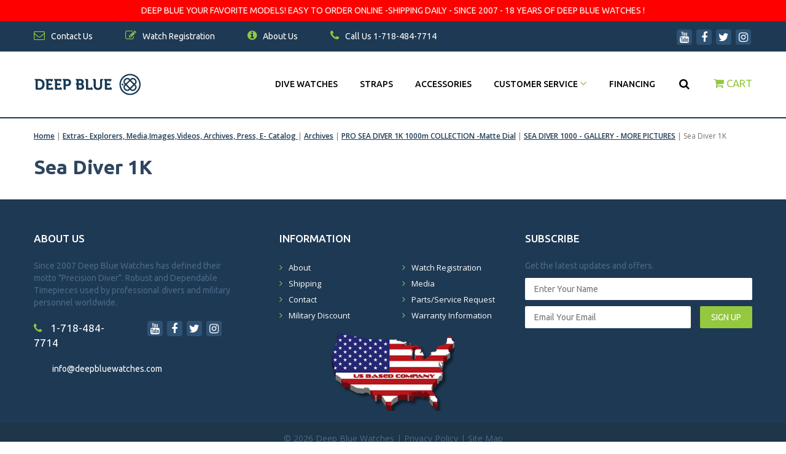

--- FILE ---
content_type: text/html
request_url: https://www.deepbluewatches.com/seadiver1k.html
body_size: 6456
content:
<!DOCTYPE HTML><html><head><title>Sea Diver 1K - SEA DIVER 1000 - GALLERY - MORE PICTURES</title><meta name="keywords" content="" /><meta name="Description" content="scuba diving equipment list | best dive watches under 500" /><link rel="stylesheet" href="https://maxcdn.bootstrapcdn.com/bootstrap/3.3.7/css/bootstrap.min.css" integrity="sha384-BVYiiSIFeK1dGmJRAkycuHAHRg32OmUcww7on3RYdg4Va+PmSTsz/K68vbdEjh4u" crossorigin="anonymous">
    <link rel="stylesheet" href="https://cdnjs.cloudflare.com/ajax/libs/slick-carousel/1.6.0/slick.min.css" integrity="sha256-jySGIHdxeqZZvJ9SHgPNjbsBP8roij7/WjgkoGTJICk=" crossorigin="anonymous" />
    <link rel="stylesheet" href="https://cdnjs.cloudflare.com/ajax/libs/slick-carousel/1.6.0/slick-theme.min.css" integrity="sha256-WmhCJ8Hu9ZnPRdh14PkGpz4PskespJwN5wwaFOfvgY8=" crossorigin="anonymous" />
    <link href="https://maxcdn.bootstrapcdn.com/font-awesome/4.7.0/css/font-awesome.min.css" rel="stylesheet" integrity="sha384-wvfXpqpZZVQGK6TAh5PVlGOfQNHSoD2xbE+QkPxCAFlNEevoEH3Sl0sibVcOQVnN" crossorigin="anonymous">
    <link href="https://fonts.googleapis.com/css?family=Open+Sans:400,600,700|Ubuntu:400,500,700" rel="stylesheet">
<link rel="stylesheet" href="https://sep.turbifycdn.com/ty/cdn/yhst-11234668104341/jquery.mmenu.css?t=1768762733&" />
<link rel="stylesheet" href="https://sep.turbifycdn.com/ty/cdn/yhst-11234668104341/tld-styles-w-responsive-v1.5.css?t=1768762733&" />
<link rel="shortcut icon" href="https://sep.turbifycdn.com/ty/cdn/yhst-11234668104341/favicon-dbw.ico?t=1768762733&" />
<script src="https://ajax.googleapis.com/ajax/libs/jquery/3.2.1/jquery.min.js"></script>
<meta name="viewport" content="width=device-width, initial-scale=1.0, minimum-scale=1.0, user-scalable=0" />
<meta http-equiv="X-UA-Compatible" content="IE=edge;" />
<!-- Facebook Pixel Code -->
<script>
  !function(f,b,e,v,n,t,s)
  {if(f.fbq)return;n=f.fbq=function(){n.callMethod?
  n.callMethod.apply(n,arguments):n.queue.push(arguments)};
  if(!f._fbq)f._fbq=n;n.push=n;n.loaded=!0;n.version='2.0';
  n.queue=[];t=b.createElement(e);t.async=!0;
  t.src=v;s=b.getElementsByTagName(e)[0];
  s.parentNode.insertBefore(t,s)}(window, document,'script',
  'https://connect.facebook.net/en_US/fbevents.js');
  fbq('init', '995197290853468');
  fbq('track', 'PageView');
</script>
<noscript><img height="1" width="1" style="display:none"
  src="https://www.facebook.com/tr?id=995197290853468&ev=PageView&noscript=1"
/></noscript>
<!-- End Facebook Pixel Code -->
<meta name="google-site-verification" content="Br4yQZQdRPItzzADfSf-KzatWfFtzyUqYUTkNtCofqQ" />
<!-- Global site tag (gtag.js) - Google Ads: 833077733 -->
<script>
var site_tracking_deactivated = false;
</script>
<script async src="https://www.googletagmanager.com/gtag/js?id=AW-833077733" onerror="site_tracking_deactivated = true"></script>
<script>
  window.dataLayer = window.dataLayer || [];
  function gtag(){dataLayer.push(arguments);}
  gtag('js', new Date());

  gtag('config', 'AW-833077733');
</script><link rel="stylesheet" type="text/css" href="tld-edits.css" /><link rel="stylesheet" type="text/css" href="https://sep.turbifycdn.com/ty/cdn/yhst-11234668104341/jquery.fancybox.min.css" /><link rel="stylesheet" type="text/css" href="https://scripts.truelightdesigns.com/clients/dbw/floating-cart/truelight-floatingcart-styles-1.1.css" /></head><body class="nindex seadiver1k"><div style="text-align: center;line-height: 35px;background: #ff0000;color: #fff;">DEEP BLUE  YOUR FAVORITE MODELS! EASY TO ORDER ONLINE -SHIPPING DAILY - SINCE 2007 - 18 YEARS OF DEEP BLUE WATCHES !</div><div class="full-blue">
    <div class="container top-head">
        <div class="row">
            <div class="col-md-10 col-sm-9 col-xs-6 toplinks">
                <ul>
                    <li><a href="contact.html"><i class="fa fa-envelope-o green" aria-hidden="true"></i><span> Contact Us</span></a></li>
                    <li><a href="ware.html"><i class="fa fa-pencil-square-o green" aria-hidden="true"></i><span> Watch Registration</span></a></li>
                    <li><a href="aboutus.html"><i class="fa fa-info-circle green" aria-hidden="true"></i> About Us</a></li>
                    <li><a href="tel:17184847714"><i class="fa fa-phone green" aria-hidden="true"></i><span> Call Us 1-718-484-7714</span></a></li>
<li class="visible-small"><a href="https://order.store.turbify.net/yhst-11234668104341/cgi-bin/wg-order?yhst-11234668104341"><i class="fa fa-shopping-cart green" aria-hidden="true"></i></a></li>
                </ul>
            </div>
            <div class="col-md-2 col-sm-3 col-xs-6  text-right social-top">
                <ul>
                    <li><a href="//www.youtube.com/user/DeepBlueWatches" target="_blank"><i class="fa fa-youtube" aria-hidden="true"></i></a></li>
                    <li><a href="//www.facebook.com/DeepBlueWatches" target="_blank"><i class="fa fa-facebook" aria-hidden="true"></i></a></li>
                    <li><a href="//twitter.com/DeepBlueUSA" target="_blank"><i class="fa fa-twitter" aria-hidden="true"></i></a></li>
                    <li><a href="//instagram.com/deepbluewatches" target="_blank"><i class="fa fa-instagram" aria-hidden="true"></i></a></li>
                </ul>
            </div>
        </div>
    </div>
</div>
<div class="full-header">
    <div class="container header">
        <div class="row">
            <div class="col-md-3"><a href="#mmenu"><i class="fa fa-bars" aria-hidden="true"></i><a><a href="index.html"><img src="https://s.turbifycdn.com/aah/yhst-11234668104341/home-360.png" width="176" height="37" border="0" hspace="0" vspace="0" alt="Deep Blue Watches" /></a><a href="#" class="search-btn-mobile"><i class="fa fa-search" aria-hidden="true"></i></a></div>
            <div class="col-md-9 menu text-right">
<nav id="mmenu">
                <ul>
                    <li><a href="watches.html">DIVE WATCHES</a></li><li><a href="restandbr.html">Straps</a></li><li><a href="accesories.html">Accessories</a></li><li class="dropdown"><a href="#" data-toggle="dropdown" id="customer-service">Customer Service <i class="fa fa-angle-down green" aria-hidden="true"></i></a><ul class="dropdown-menu" aria-labelledby="customer-service"><li><a href="shipping.html">Shipping</a></li><li><a href="contact.html">Contact</a></li><li><a href="ware.html">Watch Registration</a></li><li><a href="aboutus.html">FAQ / About Us</a></li><li><a href="parts-service-request.html">Parts/Service Request</a></li></ul></li><li><a href="financing.html">Financing</a></li>
                    <li class="search">
                        <form name="searchform" method="post" action="//www.deepbluewatches.com/nsearch.html">
                            <input type="hidden" name="vwcatalog" value="YHST-11234668104341">
                            <input type="text" placeholder="search..." class="input-search collapse" name="query">
                            <button type="submit" class="btn-link btn"><i class="fa fa-search" aria-hidden="true"></i></button>
                        </form>
                        <a href="#" class="close-search collapse"><i class="fa fa-times red" aria-hidden="true"></i></a>

                    </li>
                    <li class="cart menu-cart"><a href="https://order.store.turbify.net/yhst-11234668104341/cgi-bin/wg-order?yhst-11234668104341"><i class="fa fa-shopping-cart green" aria-hidden="true"></i> <span>Cart</span></a></li>
                </ul>
</nav>
            </div>
        </div>
    </div>
</div>
<div class="main">
    <div class="container section">
    <div class="row crumbs">
        <div class="col-xs-12"><a href="index.html">Home</a><span> | </span><a href="extrasmediai.html">Extras- Explorers, Media,Images,Videos, Archives, Press, E- Catalog </a><span> | </span><a href="archives.html">Archives</a><span> | </span><a href="proseadi1k10.html">PRO SEA DIVER 1K 1000m COLLECTION -Matte Dial</a><span> | </span><a href="seadi10gamop.html">SEA DIVER 1000 - GALLERY - MORE PICTURES</a><span> | </span>Sea Diver 1K</div>
    </div>
    <div class="row">
        <div class="col-xs-12">
            <h1>Sea Diver 1K</h1>
        </div>
    </div>
    <div class="row caption">
        <div class="col-xs-12 cap"></div>
    </div>
    <div class="row section-contents">
        
    </div>
</div>
</div>
<div class="bottom-scripts">
    <script src="https://cdnjs.cloudflare.com/ajax/libs/slick-carousel/1.6.0/slick.min.js" integrity="sha256-4Cr335oZDYg4Di3OwgUOyqSTri0jUm2+7Gf2kH3zp1I=" crossorigin="anonymous"></script>
    <script src="https://maxcdn.bootstrapcdn.com/bootstrap/3.3.7/js/bootstrap.min.js" integrity="sha384-Tc5IQib027qvyjSMfHjOMaLkfuWVxZxUPnCJA7l2mCWNIpG9mGCD8wGNIcPD7Txa" crossorigin="anonymous"></script>
<script src="https://scripts.truelightdesigns.com/clients/dbw/tlw.ps-22.js"></script>
<script src="https://sep.turbifycdn.com/ty/cdn/yhst-11234668104341/jquery.mmenu.min.js?t=1768762733&"></script>
<!--<script src="https://sep.turbifycdn.com/ty/cdn/yhst-11234668104341/tld-scripts-w-responsive-v1.9.3.js?t=1768762733&"></script>-->
<script src="https://scripts.truelightdesigns.com/clients/dbw/tld-scripts-w-responsive-v1.9.6.js"></script>
<script src="https://scripts.truelightdesigns.com/clients/dbw/tld-inventory.js"></script>
<script>
$('a[hover-image-ref][hover-image-ref!=""] img').hover(function(){
    $(this).attr("src", $(this).parent().attr('hover-image-ref'));
}, function(){
    $(this).attr("src", $(this).parent().attr('watch-image-ref'));
});
</script>
</div>
<div class="full-blue-footer footer">
    <div class="container">
        <div class="row">
            <div class="col-sm-4">
                <h5>About Us</h5>
                <div class="about-col">
                    <div class="text">
                        Since 2007 Deep Blue Watches has defined their motto "Precision Diver". Robust and Dependable Timepieces used by professional divers and military personnel worldwide.
                    </div>
                    <div class="row">
                        <div class="col-lg-6"><a href="tel:17184847714"><i class="fa fa-phone green" aria-hidden="true"></i> 1-718-484-7714</a></div>
                        <div class="col-lg-6 social-bottom">
                            <ul>
                                <li><a href="//www.youtube.com/user/DeepBlueWatches" target="_blank"><i class="fa fa-youtube" aria-hidden="true"></i></a></li>
                                <li><a href="//www.facebook.com/DeepBlueWatches" target="_blank"><i class="fa fa-facebook" aria-hidden="true"></i></a></li>
                                <li><a href="//twitter.com/DeepBlueUSA" target="_blank"><i class="fa fa-twitter" aria-hidden="true"></i></a></li>
                                <li><a href="//instagram.com/deepbluewatches" target="_blank"><i class="fa fa-instagram" aria-hidden="true"></i></a></li>
                            </ul>
                        </div>
                    </div>
                    <div class="foot-mail">
                        <script>writeM('info@' + 'deepbluewatches.com');</script>
                    </div>
                </div>
            </div>
            <div class="col-sm-4 info-col">
                <h5>Information</h5>
                <div class="row open-sans">
                    <div class="col-xs-6">
                        <ul>
                            <li><a href="aboutus.html">About</a></li>
                            <li><a href="shipping.html">Shipping</a></li>
                            <li><a href="contact.html">Contact</a></li>
                            <li><a href="inwe.html">Military Discount</a></li>
                        </ul>
                    </div>
                    <div class="col-xs-6">
                        <ul>
                            <li><a href="ware.html">Watch Registration</a></li>
                            <li><a href="extrasmediai.html">Media</a></li>
<li><a href="parts-service-request.html">Parts/Service Request</a></li>
<li><a href="warranty-information.html">Warranty Information</a></li>
                        </ul>
                    </div>
<div style="margin:20px 0" class="col-xs-12 text-center"><img alt="Deep Blue Watches - USA Company" style="max-width:200px" width="200" height="127" src="https://sep.turbifycdn.com/ty/cdn/yhst-11234668104341/dbw-usa-250.png"></div>
                </div>
            </div>
            <div class="col-sm-4">
                <h5>Subscribe</h5>
                <div class="col-subscribe">
                    <div class="text">Get the latest updates and offers.</div>
                    <form class="mailing-form">
                        <div class="row">
                            <div class="col-xs-12">
                                <input type="text" name="name" placeholder="Enter Your Name" required />
                            </div>
                        </div>
                        <div class="row">
                            <div class="col-xs-9">
                                <input type="text" name="email" placeholder="Email Your Email" required />
                            </div>
                            <div class="col-xs-3 submit-btn">
                                <button type="submit">SIGN UP</button>
                            </div>
                        </div>
<div class="help-text" style="color:#fff"></div>
<div class="cf-turnstile" data-sitekey="0x4AAAAAAA0VbDDfJeT6fBhV"></div>
                    </form>
                </div>
<script src="https://challenges.cloudflare.com/turnstile/v0/api.js"></script>
<script src="https://scripts.truelightdesigns.com/clients/dpw/sibjs-24-turn.js"></script>
<style>
.mailing-form .cf-turnstile iframe{width:100% !important}
</style>
            </div>
        </div>
    </div>
</div>
<div class="full-footer-deep-blue">
    <div class="container">
        <div class="row">
            <div class="col-xs-12 text-center open-sans">
                &copy; <script>d = new Date; document.write(d.getFullYear());</script> Deep Blue Watches | <a href="privacypolicy.html">Privacy Policy</a> | <a href="ind.html">Site Map</a>
            </div>
        </div>
    </div>
</div><!--Start of Tawk.to Script-->
<script type="text/javascript">
var Tawk_API=Tawk_API||{}, Tawk_LoadStart=new Date();
(function(){
var s1=document.createElement("script"),s0=document.getElementsByTagName("script")[0];
s1.async=true;
s1.src='https://embed.tawk.to/585945afddb8373fd2b14b34/default';
s1.charset='UTF-8';
s1.setAttribute('crossorigin','*');
s0.parentNode.insertBefore(s1,s0);
})();
</script>
<!--End of Tawk.to Script--><script src="https://sep.turbifycdn.com/ty/cdn/yhst-11234668104341/jquery.fancybox.min.js"></script><script src="https://cdn.jsdelivr.net/jquery.storage-api/1.7.2/jquery.storageapi.min.js"></script></body>
<!-- Google tag (gtag.js) -->  <script async src='https://www.googletagmanager.com/gtag/js?id=G-18XXZQD90D'></script><script> window.dataLayer = window.dataLayer || [];  function gtag(){dataLayer.push(arguments);}  gtag('js', new Date());  gtag('config', 'G-18XXZQD90D');</script><script> var YStore = window.YStore || {}; var GA_GLOBALS = window.GA_GLOBALS || {}; var GA_CLIENT_ID; try { YStore.GA = (function() { var isSearchPage = (typeof(window.location) === 'object' && typeof(window.location.href) === 'string' && window.location.href.indexOf('nsearch') !== -1); var isProductPage = (typeof(PAGE_ATTRS) === 'object' && PAGE_ATTRS.isOrderable === '1' && typeof(PAGE_ATTRS.name) === 'string'); function initGA() { } function setProductPageView() { PAGE_ATTRS.category = PAGE_ATTRS.catNamePath.replace(/ > /g, '/'); PAGE_ATTRS.category = PAGE_ATTRS.category.replace(/>/g, '/'); gtag('event', 'view_item', { currency: 'USD', value: parseFloat(PAGE_ATTRS.salePrice), items: [{ item_name: PAGE_ATTRS.name, item_category: PAGE_ATTRS.category, item_brand: PAGE_ATTRS.brand, price: parseFloat(PAGE_ATTRS.salePrice) }] }); } function defaultTrackAddToCart() { var all_forms = document.forms; var vwqnty = 0; document.addEventListener('DOMContentLoaded', event => { for (var i = 0; i < all_forms.length; i += 1) { if (typeof storeCheckoutDomain != 'undefined' && storeCheckoutDomain != 'order.store.turbify.net') { all_forms[i].addEventListener('submit', function(e) { if (typeof(GA_GLOBALS.dont_track_add_to_cart) !== 'undefined' && GA_GLOBALS.dont_track_add_to_cart === true) { return; } e = e || window.event; var target = e.target || e.srcElement; if (typeof(target) === 'object' && typeof(target.id) === 'string' && target.id.indexOf('yfc') === -1 && e.defaultPrevented === true) { return } e.preventDefault(); vwqnty = 1; if( typeof(target.vwquantity) !== 'undefined' ) { vwqnty = target.vwquantity.value; } if( vwqnty > 0 ) { gtag('event', 'add_to_cart', { value: parseFloat(PAGE_ATTRS.salePrice), currency: 'USD', items: [{ item_name: PAGE_ATTRS.name, item_category: PAGE_ATTRS.category, item_brand: PAGE_ATTRS.brand, price: parseFloat(PAGE_ATTRS.salePrice), quantity: vwqnty }] }); if (typeof(target) === 'object' && typeof(target.id) === 'string' && target.id.indexOf('yfc') != -1) { return; } if (typeof(target) === 'object') { target.submit(); } } }) } } }); } return { startPageTracking: function() { initGA(); if (isProductPage) { setProductPageView(); if (typeof(GA_GLOBALS.dont_track_add_to_cart) === 'undefined' || GA_GLOBALS.dont_track_add_to_cart !== true) { defaultTrackAddToCart() } } }, trackAddToCart: function(itemsList, callback) { itemsList = itemsList || []; var ga_cartItems = []; if (itemsList.length === 0 && typeof(PAGE_ATTRS) === 'object') { if (typeof(PAGE_ATTRS.catNamePath) !== 'undefined') { PAGE_ATTRS.category = PAGE_ATTRS.catNamePath.replace(/ > /g, '/'); PAGE_ATTRS.category = PAGE_ATTRS.category.replace(/>/g, '/') } itemsList.push(PAGE_ATTRS); } if (itemsList.length === 0) { return } var orderTotal = 0; for (var i = 0; i < itemsList.length; i += 1) { var itemObj = itemsList[i]; var gaItemObj = {}; if (typeof(itemObj.id) !== 'undefined') { gaItemObj.id = itemObj.id } if (typeof(itemObj.name) !== 'undefined') { gaItemObj.name = itemObj.name } if (typeof(itemObj.category) !== 'undefined') { gaItemObj.category = itemObj.category } if (typeof(itemObj.brand) !== 'undefined') { gaItemObj.brand = itemObj.brand } if (typeof(itemObj.salePrice) !== 'undefined') { gaItemObj.price = itemObj.salePrice } if (typeof(itemObj.quantity) !== 'undefined') { gaItemObj.quantity = itemObj.quantity } ga_cartItems.push(gaItemObj); orderTotal += parseFloat(itemObj.salePrice) * itemObj.quantity; } gtag('event', 'add_to_cart', { value: orderTotal, currency: 'USD', items: ga_cartItems }); } } })(); YStore.GA.startPageTracking() } catch (e) { if (typeof(window.console) === 'object' && typeof(window.console.log) === 'function') { console.log('Error occurred while executing Google Analytics:'); console.log(e) } } </script> <script type="text/javascript">
csell_env = 'ue1';
 var storeCheckoutDomain = 'secure.deepbluewatches.com';
</script>

<script type="text/javascript">
  function toOSTN(node){
    if(node.hasAttributes()){
      for (const attr of node.attributes) {
        node.setAttribute(attr.name,attr.value.replace(/(us-dc1-order|us-dc2-order|order)\.(store|stores)\.([a-z0-9-]+)\.(net|com)/g, storeCheckoutDomain));
      }
    }
  };
  document.addEventListener('readystatechange', event => {
  if(typeof storeCheckoutDomain != 'undefined' && storeCheckoutDomain != "order.store.turbify.net"){
    if (event.target.readyState === "interactive") {
      fromOSYN = document.getElementsByTagName('form');
        for (let i = 0; i < fromOSYN.length; i++) {
          toOSTN(fromOSYN[i]);
        }
      }
    }
  });
</script>
<script type="text/javascript">
// Begin Store Generated Code
 </script> <script type="text/javascript" src="https://s.turbifycdn.com/lq/ult/ylc_1.9.js" ></script> <script type="text/javascript" src="https://s.turbifycdn.com/ae/lib/smbiz/store/csell/beacon-a9518fc6e4.js" >
</script>
<script type="text/javascript">
// Begin Store Generated Code
 csell_page_data = {}; csell_page_rec_data = []; ts='TOK_STORE_ID';
</script>
<script type="text/javascript">
// Begin Store Generated Code
function csell_GLOBAL_INIT_TAG() { var csell_token_map = {}; csell_token_map['TOK_SPACEID'] = '2022276099'; csell_token_map['TOK_URL'] = ''; csell_token_map['TOK_STORE_ID'] = 'yhst-11234668104341'; csell_token_map['TOK_ITEM_ID_LIST'] = 'seadiver1k'; csell_token_map['TOK_ORDER_HOST'] = 'order.store.turbify.net'; csell_token_map['TOK_BEACON_TYPE'] = 'prod'; csell_token_map['TOK_RAND_KEY'] = 't'; csell_token_map['TOK_IS_ORDERABLE'] = '2';  c = csell_page_data; var x = (typeof storeCheckoutDomain == 'string')?storeCheckoutDomain:'order.store.turbify.net'; var t = csell_token_map; c['s'] = t['TOK_SPACEID']; c['url'] = t['TOK_URL']; c['si'] = t[ts]; c['ii'] = t['TOK_ITEM_ID_LIST']; c['bt'] = t['TOK_BEACON_TYPE']; c['rnd'] = t['TOK_RAND_KEY']; c['io'] = t['TOK_IS_ORDERABLE']; YStore.addItemUrl = 'http%s://'+x+'/'+t[ts]+'/ymix/MetaController.html?eventName.addEvent&cartDS.shoppingcart_ROW0_m_orderItemVector_ROW0_m_itemId=%s&cartDS.shoppingcart_ROW0_m_orderItemVector_ROW0_m_quantity=1&ysco_key_cs_item=1&sectionId=ysco.cart&ysco_key_store_id='+t[ts]; } 
</script>
<script type="text/javascript">
// Begin Store Generated Code
function csell_REC_VIEW_TAG() {  var env = (typeof csell_env == 'string')?csell_env:'prod'; var p = csell_page_data; var a = '/sid='+p['si']+'/io='+p['io']+'/ii='+p['ii']+'/bt='+p['bt']+'-view'+'/en='+env; var r=Math.random(); YStore.CrossSellBeacon.renderBeaconWithRecData(p['url']+'/p/s='+p['s']+'/'+p['rnd']+'='+r+a); } 
</script>
<script type="text/javascript">
// Begin Store Generated Code
var csell_token_map = {}; csell_token_map['TOK_PAGE'] = 'p'; csell_token_map['TOK_CURR_SYM'] = '$'; csell_token_map['TOK_WS_URL'] = 'https://yhst-11234668104341.csell.store.turbify.net/cs/recommend?itemids=seadiver1k&location=p'; csell_token_map['TOK_SHOW_CS_RECS'] = 'true';  var t = csell_token_map; csell_GLOBAL_INIT_TAG(); YStore.page = t['TOK_PAGE']; YStore.currencySymbol = t['TOK_CURR_SYM']; YStore.crossSellUrl = t['TOK_WS_URL']; YStore.showCSRecs = t['TOK_SHOW_CS_RECS']; </script> <script type="text/javascript" src="https://s.turbifycdn.com/ae/store/secure/recs-1.3.2.2.js" ></script> <script type="text/javascript" >
</script>
</html>
<!-- html110.prod.store.e1a.lumsb.com Sun Jan 18 11:41:41 PST 2026 -->
